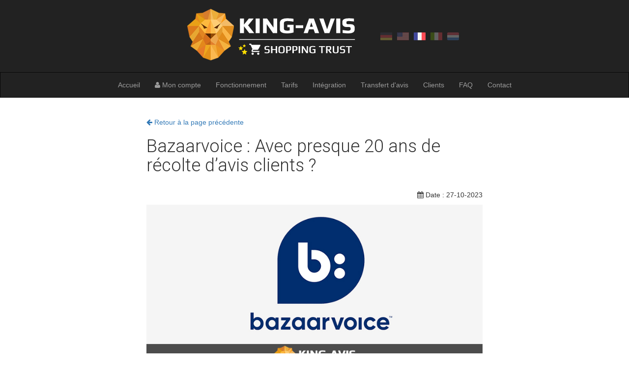

--- FILE ---
content_type: text/html; charset=UTF-8
request_url: https://king-avis.com/fr/page/view/241/bazaarvoice-avec-presque-20-ans-de-recolte-d-avis-clients/
body_size: 5780
content:
<!DOCTYPE html>
<html lang="fr">
    
    <head>
        
        <meta charset="utf-8">
        <meta http-equiv="X-UA-Compatible" content="IE=edge">
        <meta name="viewport" content="width=device-width, initial-scale=1">
        <meta name="author" content="King-Avis">
                        <link rel="icon" href="https://king-avis.com/favicon/favicon.ico">
        <link rel="apple-touch-icon" sizes="57x57" href="https://king-avis.com/favicon/apple-icon-57x57.png">
        <link rel="apple-touch-icon" sizes="60x60" href="https://king-avis.com/favicon/apple-icon-60x60.png">
        <link rel="apple-touch-icon" sizes="72x72" href="https://king-avis.com/favicon/apple-icon-72x72.png">
        <link rel="apple-touch-icon" sizes="76x76" href="https://king-avis.com/favicon/apple-icon-76x76.png">
        <link rel="apple-touch-icon" sizes="114x114" href="https://king-avis.com/favicon/apple-icon-114x114.png">
        <link rel="apple-touch-icon" sizes="120x120" href="https://king-avis.com/favicon/apple-icon-120x120.png">
        <link rel="apple-touch-icon" sizes="144x144" href="https://king-avis.com/favicon/apple-icon-144x144.png">
        <link rel="apple-touch-icon" sizes="152x152" href="https://king-avis.com/favicon/apple-icon-152x152.png">
        <link rel="apple-touch-icon" sizes="180x180" href="https://king-avis.com/favicon/apple-icon-180x180.png">
        <link rel="icon" type="image/png" sizes="192x192"  href="https://king-avis.com/favicon/android-icon-192x192.png">
        <link rel="icon" type="image/png" sizes="32x32" href="https://king-avis.com/favicon/favicon-32x32.png">
        <link rel="icon" type="image/png" sizes="96x96" href="https://king-avis.com/favicon/favicon-96x96.png">
        <link rel="icon" type="image/png" sizes="16x16" href="https://king-avis.com/favicon/favicon-16x16.png">
        <meta name="msapplication-TileColor" content="#ffffff">
        <meta name="msapplication-TileImage" content="https://king-avis.com/favicon/ms-icon-144x144.png">
        <meta name="theme-color" content="#ffffff">

        <title>Bazaarvoice : Avec presque 20 ans de récolte d’avis clients ?</title>
        <meta name="description" content="Bazaarvoice est un système d'avis clients reconnu par Google et qui peut afficher des "étoiles" sur les avis produits. Voici un bref tour d'horizon..." />
        
        <link rel="alternate" href="https://king-avis.com/fr/page/view/241/bazaarvoice-avec-presque-20-ans-de-recolte-d-avis-clients/" hreflang="fr" />
        <link href="https://king-avis.com/libs/bootstrap/css/bootstrap.min.css" rel="stylesheet">
        <link href="https://king-avis.com/themes/default/css/bootstrap_custom.css" rel="stylesheet">
        <link href="https://king-avis.com/themes/default/css/front.css?20260102" rel="stylesheet">
        <link href="https://king-avis.com/libs/font_awesome/css/font-awesome.min.css" rel="stylesheet">
        
        <!-- Google Fonts -->
        <link rel="preconnect" href="https://fonts.googleapis.com">
        <link rel="preconnect" href="https://fonts.gstatic.com" crossorigin>
        <link href="https://fonts.googleapis.com/css2?family=Roboto:wght@300&display=swap" rel="stylesheet">
        <!-- Bootstrap retro compat. -->
        <!--[if lt IE 9]><script src="https://king-avis.com/libs/bootstrap/js/ie8-responsive-file-warning.js"></script><![endif]-->
        <script src="https://king-avis.com/libs/bootstrap/js/ie-emulation-modes-warning.js"></script>
        <!--[if lt IE 9]>
          <script src="https://king-avis.com/libs/bootstrap/js/html5shiv.min.js"></script>
          <script src="https://king-avis.com/libs/bootstrap/js/respond.min.js"></script>
        <![endif]-->

        <script src="https://king-avis.com/libs/jquery/jquery_1.11.3.min.js"></script>
        <script src="https://king-avis.com/libs/bootstrap/js/bootstrap.min.js"></script>
        <script src="https://king-avis.com/libs/bootstrap/js/ie10-viewport-bug-workaround.js"></script>

        <!-- Site -->
        <script src="https://king-avis.com/themes/default/js/interface.js"></script> 
        
        <!-- Analytics -->
        <script>
            (function(i,s,o,g,r,a,m){i['GoogleAnalyticsObject']=r;i[r]=i[r]||function(){
            (i[r].q=i[r].q||[]).push(arguments)},i[r].l=1*new Date();a=s.createElement(o),
            m=s.getElementsByTagName(o)[0];a.async=1;a.src=g;m.parentNode.insertBefore(a,m)
            })(window,document,'script','https://www.google-analytics.com/analytics.js','ga');

            ga('create', 'UA-88253384-1', 'auto');
            ga('send', 'pageview');
        </script>
        
        <!-- Google Ads -->
        <script async src="https://www.googletagmanager.com/gtag/js?id=AW-639227093"></script>
        <script>
            window.dataLayer = window.dataLayer || [];
            function gtag(){dataLayer.push(arguments);}
            gtag('js', new Date());
            gtag('config', 'AW-639227093');
        </script>
                
        <script type="text/javascript" src="https://king-avis.com/libs/fancybox/jquery.fancybox.pack.js"></script>
<link rel="stylesheet" href="https://king-avis.com/libs/fancybox/jquery.fancybox.css" type="text/css" media="screen" />
<script type="text/javascript">$(document).ready(function(){$(".fancybox").fancybox();});</script>
<meta property="og:title" content="Bazaarvoice : Avec presque 20 ans de récolte d’avis clients ?" />
<meta property="og:type" content="article" />
<meta property="og:url" content="https://king-avis.com/fr/page/view/241/bazaarvoice-avec-presque-20-ans-de-recolte-d-avis-clients/" />
<meta property="og:image" content="https://king-avis.com/themes/default/img/blog/241.jpg" />
        
                      
    </head>
    
        <body id="page-view-241" class="page-view">
        
       

    <div id="header" class="text-center">
        <a href="https://king-avis.com/fr/" class="link-logo">
            <img src="https://king-avis.com/themes/default/img/logo_site.png" alt="King-Avis" class="img-responsive text-center-force"/>
        </a>
        <span class="m-bot-20" style="display:inline-block;"><a href="https://king-avis.com/de/page/view/241//" class="link-lang link-lang-de"><img src="https://king-avis.com/themes/default/img/langs/de.png" class="" /></a><a href="https://king-avis.com/en/page/view/241//" class="link-lang link-lang-en"><img src="https://king-avis.com/themes/default/img/langs/en.png" class="" /></a><a href="https://king-avis.com/fr/page/view/241/bazaarvoice-avec-presque-20-ans-de-recolte-d-avis-clients/" class="link-lang link-lang-fr"><img src="https://king-avis.com/themes/default/img/langs/fr.png" class="img-lang-active" /></a><a href="https://king-avis.com/it/page/view/241//" class="link-lang link-lang-it"><img src="https://king-avis.com/themes/default/img/langs/it.png" class="" /></a><a href="https://king-avis.com/nl/page/view/241//" class="link-lang link-lang-nl"><img src="https://king-avis.com/themes/default/img/langs/nl.png" class="" /></a></span>            <nav class="navbar navbar-inverse">
      <div class="container">
        <div class="navbar-header">
          <button type="button" class="navbar-toggle collapsed" data-toggle="collapse" data-target="#navbar" aria-expanded="false" aria-controls="navbar">
            <span class="sr-only">Menu</span>
            <span class="icon-bar"></span>
            <span class="icon-bar"></span>
            <span class="icon-bar"></span>
          </button>
          <span class="navbar-brand visible-xs text-right">Menu</span>
        </div>
        <div id="navbar" class="collapse navbar-collapse">
            <ul class="nav navbar-nav">
                <li ><a href="https://king-avis.com/fr/">Accueil</a></li><li ><a href="https://king-avis.com/fr/auth/login/merchant/"><i class="fa fa-user" aria-hidden="true"></i> Mon compte</a></li><li ><a href="https://king-avis.com/fr/page/fonctionnement/">Fonctionnement</a></li><li ><a href="https://king-avis.com/fr/page/tarifs/">Tarifs</a></li><li ><a href="https://king-avis.com/fr/page/integration/">Intégration</a></li><li ><a href="https://king-avis.com/fr/page/transfert-d-avis/">Transfert d'avis</a></li><li ><a href="https://king-avis.com/fr/merchant/all/">Clients</a></li><li ><a href="https://king-avis.com/fr/page/view/4/faq/">FAQ</a></li><li ><a href="https://king-avis.com/fr/contact/form/">Contact</a></li>            </ul>
        </div><!--/.nav-collapse -->
      </div>
    </nav>
  
    </div>
    
    <div class="container">
        <div class="starter-template"> 
                  <a href="https://king-avis.com/fr/page/blog/">
        <i class="fa fa-arrow-left" aria-hidden="true"></i>
        Retour à la page précédente    </a>

    <h1>Bazaarvoice : Avec presque 20 ans de récolte d’avis clients ?</h1>
 

    <p class="text-right"><i class="fa fa-calendar" aria-hidden="true"></i> Date : 27-10-2023</p>       
<p class="text-center banner">
	<img src="https://king-avis.com/themes/default/img/blog/241.jpg" alt="Avis clients : Bazaarvoice " title="Avis clients : Bazaarvoice " class="img-responsive text-center-force" />
</p>
<!--more-->
Bonjour à tous,<br/>
<br/>
Comme d’habitude une fois par mois, je continue mon périple à faire le tour de toutes les solutions d’avis clients pour voir un peu ce qui se fait ailleurs. Ce n’est pas toujours les fonctionnalités qui m’intéressent, parce que ça, c’est presque « infini », mais c’est aussi de savoir depuis quand l’entreprise existe, sa taille, son nombre d’employés, etc… Cela me permet de mieux aussi me situer par rapport au marché et bien sûr de pouvoir idéalement me comparer avec des sociétés de taille comparable.<br/>
<br/>
Concernant <a href="https://www.bazaarvoice.com/fr" target="_blank">Bazaarvoice</a> la société existe depuis 2005 ce qui est fou là-dedans c’est de se rendre compte du nombre d’entreprises précurseurs dans le domaine des avis clients… 2005 ça fait un bail. Avec environ 900 employés dans la société, je vous laisse imaginer la taille de l’entreprise… Ce qui me fait toujours « rire » c’est de voir contre qui j’essaie de lutter… (là c’est clairement un titan).<br/>
<br/>
<p class="text-center">
	<a href="https://king-avis.com/themes/default/img/blog/241-1.jpg" class="fancybox fancybox-blog">
		<img src="https://king-avis.com/themes/default/img/blog/241-1.jpg" class="img-responsive text-center-force" alt="Wikipédia Bazaarvoice" title="Wikipédia Bazaarvoice">
	</a>
	<span class="img-legend">En 2005, ils étaient déjà actifs, alors qu’à ce moment-là que de mon côté je commençais à mettre un pied dans le web… L’idée de King-Avis m’est venue seulement vers 2016, soit 15 ans après Bazaarvoice… en résumé : une éternité.</span>
</p>
<br/>
Comme d’habitude c’est toujours difficile de déterminer aussi la notoriété d’un site juste de nom ou par sa réputation, alors je profite de lancer un coup d’Ubersuggest pour vérifier le trafic mensuel de Bazaarvoice et me faire une idée… Cela me permet de faire aussi la comparaison avec <a href="https://king-avis.com/fr/page/view/240/sitejabber-des-evaluations-clients-a-la-portee-de-tous/">Sitejabber</a> que j’avais regardé l’autre fois.<br/>
<br/>
<p class="text-center">
	<a href="https://king-avis.com/themes/default/img/blog/241-2.jpg" class="fancybox fancybox-blog">
		<img src="https://king-avis.com/themes/default/img/blog/241-2.jpg" class="img-responsive text-center-force" alt="Trafic sur Bazaarvoice" title="Trafic sur Bazaarvoice">
	</a>
	<span class="img-legend">Environ 1500 visiteurs par jour sur leur site c’est ce que me retourne la statistique… Bon pour une société cotée au NASDAQ ça me semble un peu ridicule… Certainement que leurs clients utilisent des services de récoltes d’avis via des outils hors du site web et que là le trafic est en réalité bien plus conséquent.</span>
</p>
<br/>
Bien sûr il y a la fameuse question du prix, que j’adore… Bon vous allez me dire que juste un prix ça ne veut rien dire, mais ça m’intéresse de savoir si c’est à la portée de toutes les bourses. Sur leur <a href="https://www.bazaarvoice.com/pricing/" target="_blank">page des tarifs</a> on a le fameux coup classique de zéro prix affiché et on vous demande direct votre mail… <br/>
<br/>
<p class="text-center">
	<a href="https://king-avis.com/themes/default/img/blog/241-3.jpg" class="fancybox fancybox-blog">
		<img src="https://king-avis.com/themes/default/img/blog/241-3.jpg" class="img-responsive text-center-force" alt="Tarif Bazaarvoice" title="Tarif Bazaarvoice">
	</a>
	<span class="img-legend">J’ai bien fouillé sur la page aucun prix affiché… Et même à travers le web, je n’ai pas réussi à trouver l’information sur la gamme de prix qu’ils pratiquent. Même leur chat online, exige votre mail sinon il refuse de continuer la conversation c’est pour vous dire le level…</span>
</p>
<br/>
Le service Bazaarvoice c’est vraiment un service tout en un, mais je n’ai jamais vu concrètement ce service à l’oeuvre sur un site e-commerce suisse ou français par exemple. Sur le marché français, ces solutions d’avis client américaines ont quand même clairement moins le vent en poupe qu’<a href="https://king-avis.com/fr/page/view/237/avis-verifies-une-plateforme-d-avis-clients-au-top/">Avis-Vérifiés</a> ou <a href="https://king-avis.com/fr/page/view/29/que-propose-societe-des-avis-garantis/">Société des Avis Garantis</a>.<br/>
<br/>
Bon point positif de King-Avis par rapport à Bazaarvoice, même si on est microscopique en termes de taille, on n’a pas besoin de mener une enquête pour connaitre les prix, tout est disponible sur <a href="https://king-avis.com/fr/page/tarifs/">cette page</a> et c’est déjà pas mal…<br/>
<br/>
A la prochaine !


    
    <div id="block_author">
        <div itemscope itemtype="http://schema.org/BlogPosting">
            <meta itemprop="name headline" content="Bazaarvoice : Avec presque 20 ans de récolte d’avis clients ?"/>
            <meta itemprop="author" content="Germain Tenthorey" />
            <meta itemprop="datePublished" content="2023-10-27 00:00:00"/>
            <meta itemprop="dateModified" content="2023-10-27 00:00:00"/>
                            <meta itemprop="image" content="https://king-avis.com/themes/default/img/blog/241.jpg"/>
                        <div itemprop="publisher" itemscope itemtype="http://schema.org/Organization">
                <meta itemprop="name" content="King-Avis"/>
                <div itemprop="logo" itemscope itemtype="https://schema.org/ImageObject">
                     <meta itemprop="url" content="https://king-avis.com/themes/default/img/logo_og.png"/>
                </div>    
            </div>
            <meta itemprop="mainEntityOfPage" content="https://king-avis.com/fr/page/view/241/bazaarvoice-avec-presque-20-ans-de-recolte-d-avis-clients/">
            <span id="author_img"><a href="https://www.linkedin.com/in/germain-tenthorey-79815938/" target="_blank" rel="nofollow"><img src="https://king-avis.com/themes/default/img/germain-tenthorey.jpg" alt="Germain Tenthorey"></a></span>
            <span id="author_line1"><span>Publié par&nbsp;<span id="author_name"><a href="https://www.linkedin.com/in/germain-tenthorey-79815938/" target="_blank" rel="nofollow">Germain Tenthorey</a></span></span>
            <span id="author_line2">Développeur de la plateforme King-Avis</span>
        </div>
        <div class="clear clearfix"></div>
    </div>

    <div id="block_banner">
        <a href="https://king-avis.com/fr/page/integration/">
            <img src="https://king-avis.com/themes/default/img/banner-blog.jpg" class="img-responsive"/>
            <span class="btn btn-default">Récolter des avis clients</span>
        </a>
    </div>
        
    <div id="block_comments">
        <hr/>
        
            <div class="text-center">
                Aucun commentaire pour le moment...
            </div>
            <hr/> 
        <div class="row">
            <div class="col-sm-12">
            <div id="title_comment_post" class="text-center">Qu'en pensez-vous ? Laissez un commentaire</div>
            <hr/>
            <form method="post">
                <div class="form-group">
                    <label for="name">Nom <sup>*</sup></label>
                    <input type="text" class="form-control" id="name" name="name" value="" placeholder="">
                </div>
                <div class="form-group">
                    <label for="name">Email <sup>*</sup></label>
                    <input type="text" class="form-control" id="email" name="email" value="" placeholder="">
                </div>
                <div class="form-group">
                    <label for="name">Site web (avec http://www)</label>
                    <input type="text" class="form-control" id="site" name="site" value="" placeholder="">
                </div>
                <div class="form-group">
                    <label for="name">Commentaire <sup>*</sup></label>
                    <textarea name="comment" class="form-control" rows="5"></textarea>
                </div>
                <div class="form-group">
                    <label for="name">Captcha 
        <span id="captcha">
            <ul><li>9</li><li>8</li><li>1</li><li>9</li><li>2</li><li>4</li><li>7</li><li>8</li><li>2</li><li>3</li>
            </ul>
        </span>
        <style>
            #captcha ul{display:inline-block;;margin:0;padding:0;margin-bottom:10px;}
            #captcha ul li{display:inline;padding:5px;background-color:#222;color:#fff;}
            #captcha ul li:nth-child(1){background-color:#EB9420;color:#fff;font-weight:bold;}
            #captcha ul li:nth-child(4){background-color:#EB9420;color:#fff;font-weight:bold;}
            #captcha ul li:nth-child(6){background-color:#EB9420;color:#fff;font-weight:bold;}
            #captcha ul li:nth-child(7){background-color:#EB9420;color:#fff;font-weight:bold;}
            #captcha ul li:nth-child(9){background-color:#EB9420;color:#fff;font-weight:bold;}
        </style> <sup>*</sup></label>
                    <input type="text" class="form-control" name="captcha" placeholder="Code en orange">
                    <input type="hidden" name="email_captcha" value="" />
                </div>
                <div class="form-group">
                    <button type="submit" name="submitForm" class="btn btn-default">Envoyer</button>
                </div>
            </form>
            </div>
        </div>
    </div>


        </div>
    </div><!-- /.container -->
    
        
    <div id="prefooter">
        <ul itemscope itemtype="https://schema.org/SiteNavigationElement" role="menu">
            <li itemprop="name" role="menuitem" ><a itemprop="url" href="https://king-avis.com/fr/auth/login/merchant/">Mon compte</a></li><li itemprop="name" role="menuitem" ><a itemprop="url" href="https://king-avis.com/fr/page/fonctionnement/">Fonctionnement</a></li><li itemprop="name" role="menuitem" ><a itemprop="url" href="https://king-avis.com/fr/page/tarifs/">Tarifs</a></li><li itemprop="name" role="menuitem" ><a itemprop="url" href="https://king-avis.com/fr/page/integration/">Intégration</a></li><li itemprop="name" role="menuitem" ><a itemprop="url" href="https://king-avis.com/fr/page/transfert-d-avis/">Transfert d'avis</a></li><li itemprop="name" role="menuitem" ><a itemprop="url" href="https://king-avis.com/fr/merchant/all/">Clients</a></li><li itemprop="name" role="menuitem" ><a itemprop="url" href="https://king-avis.com/fr/page/view/4/faq/">FAQ</a></li><li itemprop="name" role="menuitem" ><a itemprop="url" href="https://king-avis.com/fr/contact/form/">Contact</a></li>        </ul>
    </div>
    

<div id="footer">  
            <div class="col-sm-4 m-bot-20">
            <div id="footer_part_copyright" class="text-left">
                King-Avis - 1926 Fully - Suisse | <span data-o="bWFpbHRvOmluZm9Aa2luZy1hdmlzLmNvbQ==" class="obflink"><a href="/cdn-cgi/l/email-protection" class="__cf_email__" data-cfemail="ddb4b3bbb29db6b4b3baf0bcabb4aef3beb2b0">[email&#160;protected]</a></span>            </div>
        </div>
        <div class="col-sm-4 m-bot-20">
            <div id="footer_part_links" class="text-center">  
                <span data-o="aHR0cHM6Ly9raW5nLWF2aXMuY29tL2ZyL3BhZ2Uvdmlldy8yL2NvbmRpdGlvbnMtZ2VuZXJhbGVzLw==" class="obflink link-black">Conditions générales</span> 
                | <span data-o="aHR0cHM6Ly9raW5nLWF2aXMuY29tL2ZyL3BhZ2Uvdmlldy8xNDgvcmdwZC8=" class="obflink link-black">RGPD</span> | 
                <a href="https://king-avis.com/fr/sitemap/index/">Sitemap</a>
                                    | <span data-o="aHR0cHM6Ly9raW5nLWF2aXMuY29tL2ZyL3BhZ2Uvdmlldy8yMzIvY2hhbmdlbG9nLw==" class="obflink link-black">Changelog</span>
                            </div>  
        </div>
        <div class="col-sm-4 m-bot-20">
            <div id="footer_part_payment" class="text-right">		
                <img src="https://king-avis.com/themes/default/img/pmt-logo-visa.jpg" class="img-responsive inline-block logo" alt="Visa" title="Visa" />
                <img src="https://king-avis.com/themes/default/img/pmt-logo-mastercard.jpg" class="img-responsive inline-block logo" alt="Mastercard" title="Mastercard" />
                <img src="https://king-avis.com/themes/default/img/pmt-logo-american-express.jpg" class="img-responsive inline-block logo" alt="American Express" title="American Express" />
                <img src="https://king-avis.com/themes/default/img/pmt-logo-paypal.jpg" class="img-responsive inline-block logo" alt="PayPal" title="PayPal" />
                <img src="https://king-avis.com/themes/default/img/pmt-logo-bankwire.jpg" class="img-responsive inline-block logo" alt="Virement bancaire" title="Virement bancaire" />
            </div>
        </div>
    </div>

<script data-cfasync="false" src="/cdn-cgi/scripts/5c5dd728/cloudflare-static/email-decode.min.js"></script><script>
    /* affiche les champs en fonction de la langue */
    $(document).ready(function () {
        $('.lang_interface').hide();
        var iso_lang = 'fr';
        $('.lang_interface_'+iso_lang).show(); 
        $('.lang_change').click(function() {
            var id_lang = $(this).attr('id');
            $('.lang_interface').hide();
            $('.lang_change').removeClass('bold');
            $(this).addClass('bold');
            $('.lang_interface_'+id_lang).show();
            return false;
         });
    });
</script>
  
    
        
  </body>
</html>
